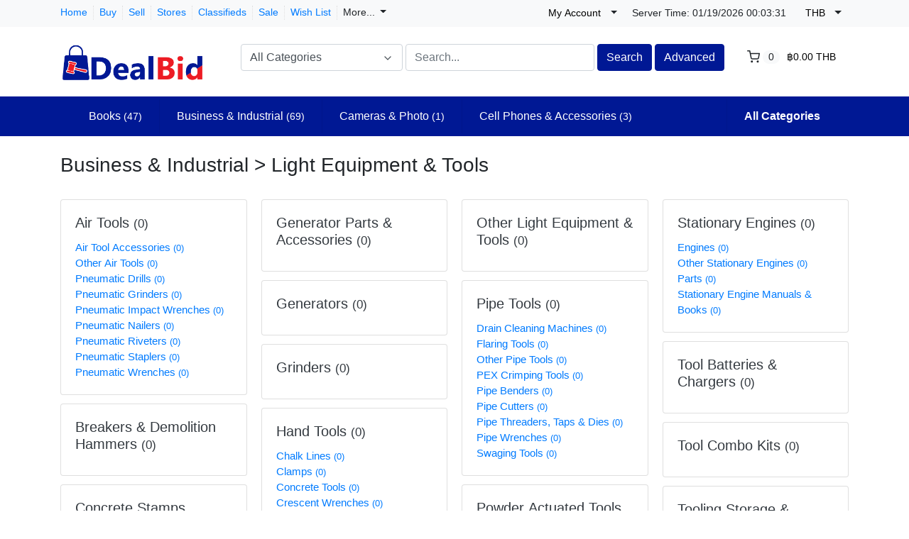

--- FILE ---
content_type: text/css
request_url: https://www.dealbid.com/themes/eight/css/header.three.css
body_size: 683
content:
/* version 8.0 [rev.8.0.01] */
header {
  /* desktop */ }
  header .logo {
    max-width: 200px;
    margin-top: 1rem; }
    @media (max-width: 575.98px) {
      header .logo {
        max-width: 150px; } }
    @media (max-width: 991.98px) {
      header .logo {
        margin: 0 auto; } }
  header .desktop-navbar .helper {
    display: inline-block;
    height: 100%;
    vertical-align: middle; }
  header .desktop-navbar .navbar-brand {
    max-width: 225px;
    margin-right: .5rem;
    vertical-align: middle; }
  header .desktop-navbar .navbar-header {
    -webkit-align-items: start;
    -moz-align-items: start;
    -ms-align-items: start;
    align-items: start; }
  header .desktop-navbar .navbar-nav.nav-top-left .nav-link {
    font-size: 85%;
    padding: 0; }
  header .desktop-navbar .navbar-nav.nav-top-left .nav-item {
    padding-right: .5rem; }
  header .desktop-navbar .navbar-nav.nav-top-left .nav-item + .nav-item {
    padding-left: .5rem;
    border-left: 1px dotted #e0e0e0; }
  header .desktop-navbar .navbar-nav.nav-links-desktop {
    display: none; }
  header .desktop-navbar .navbar-nav.nav-main-menu .nav-link {
    font-weight: 700;
    padding-left: 0;
    padding-right: 0; }
  header .desktop-navbar .navbar-nav.nav-main-menu .active .nav-link {
    color: #0056b3; }
  header .desktop-navbar .navbar-nav.nav-main-menu .nav-item {
    padding-left: .75rem;
    padding-right: .75rem; }
    header .desktop-navbar .navbar-nav.nav-main-menu .nav-item:first-child {
      padding-left: 0; }
    header .desktop-navbar .navbar-nav.nav-main-menu .nav-item:last-child {
      padding-right: 0; }
  header .desktop-navbar .bg-search {
    background-color: #001894; }
  header .desktop-navbar .nav-search {
    padding-top: 0;
    padding-bottom: 0; }
  header .desktop-navbar .fs-dropdown:hover > .dropdown-menu {
    display: block; }

.navbar-categories > li {
  padding: .75rem 1.5rem; }
.navbar-categories > li + li {
  border-left: 1px solid rgba(0, 0, 0, 0.05); }
.navbar-categories .dropdown-toggle::after {
  display: none; }

.fs-dropdown {
  position: static !important; }

.fs-dropdown-menu {
  margin-top: .05rem;
  padding-top: 20px;
  width: 100%; }

.masonry-layout {
  column-count: 3;
  column-gap: 0; }

.masonry-layout__panel {
  -webkit-column-break-inside: avoid;
  /* Chrome, Safari, Opera */
  page-break-inside: avoid;
  /* Firefox */
  break-inside: avoid;
  /* IE 10+ */
  padding-left: 1rem; }

.subcategory-header {
  color: #343a40;
  font-weight: 500;
  font-size: 1.1rem; }
  .subcategory-header a {
    color: #343a40;
    text-shadow: none; }

/*# sourceMappingURL=header.three.css.map */

.btn-primary {
    color: #fff;
    background-color: #001894;
    border-color: #001894;
}

.nav-pills .nav-link.active, .nav-pills .show>.nav-link {
    color: #fff;
    background-color: #001894;
}

.theme-blue header .desktop-navbar .nav-search {
	background-color: #001894; 
}
